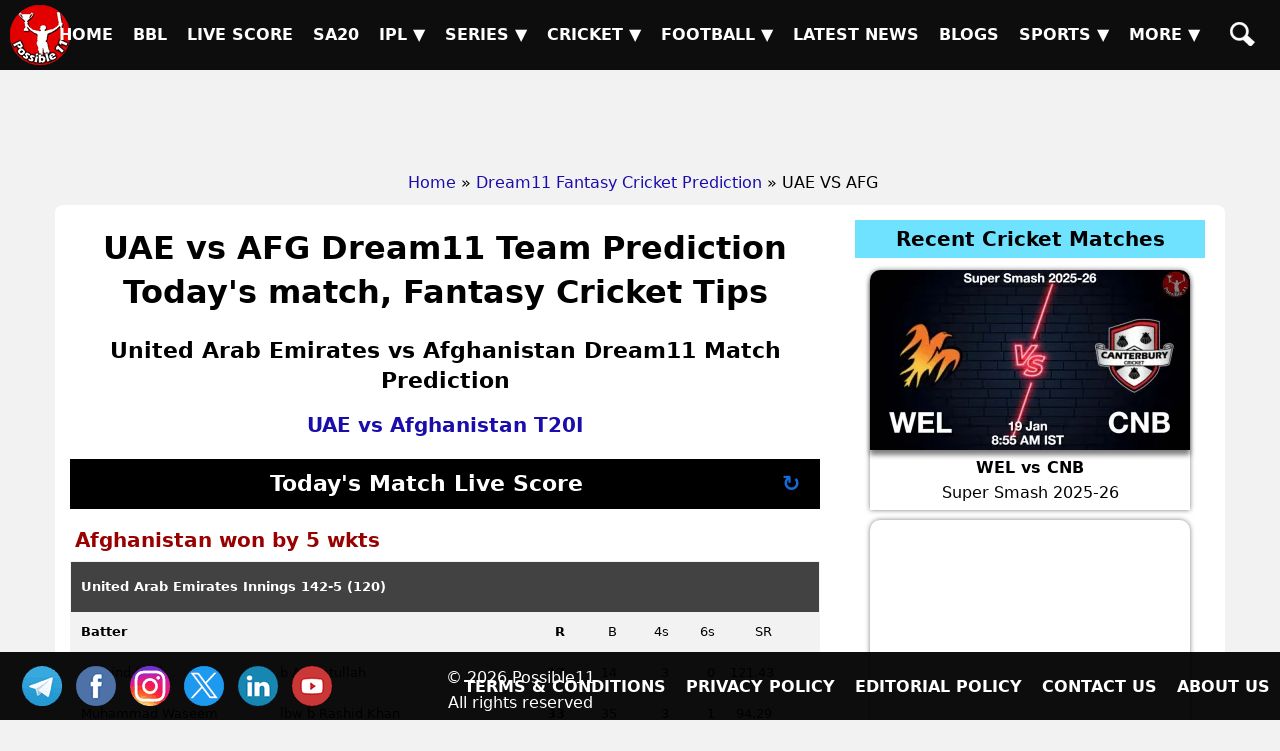

--- FILE ---
content_type: text/html; charset=UTF-8
request_url: https://possible11.com/dream11-fantasy-cricket-prediction/37135/uae-vs-afg/
body_size: 16341
content:
<!doctype html>
<html lang="en">
<head>
<meta http-equiv="Content-Type" content="text/html; charset=UTF-8">
<title>UAE vs AFG Match Preview, Team Analysis, Live - Cricket - 16-Feb-2023</title>
<meta name="description" content="UAE vs AFG Cricket Match Preview - , UAE vs Afghanistan T20I, GL, SL & H2H Winning Tips and Teams, Playing 11, Pitch & Weather Report">
<meta name="keywords" content="UAE vs AFG, United Arab Emirates vs Afghanistan, Match Preview, Match Details, UAE vs Afghanistan T20I, UAE vs AFG todays match on , Playing 11 Lineup, Weather report, Pitch Report, Live Cricket, Live Score, Team updates">
<meta property="og:locale" content="en_IN">
<meta property="og:type" content="article">
<meta property="og:title" content="UAE vs AFG Match Preview, Team Analysis, Live - Cricket - 16-Feb-2023">
<meta property="og:description" content="UAE vs AFG Cricket Match Preview - , UAE vs Afghanistan T20I, GL, SL & H2H Winning Tips and Teams, Playing 11, Pitch & Weather Report">
<meta property="og:image" content="https://d1vd9vlqo1765y.cloudfront.net/banner/m/Cricket-37135.webp">
<meta property="og:url" content="https://possible11.com/dream11-fantasy-cricket-prediction/37135/uae-vs-afg/">
<meta property="og:site_name" content="possible11">
<meta property="fb:app_id" content="267944980718870">
<meta property="article:section" content="UAE vs AFG Cricket Preview">
<meta property="article:publisher" content="https://www.facebook.com/possible11App/">
<meta property="article:author" content="https://possible11.com/author/possible11 team/">
<meta property="article:tag" content="UAE vs AFG, Expert Analysis, Match Preview">
<meta property="article:tag" content="UAE vs Afghanistan T20I">
<meta property="article:tag" content="UAE vs AFG">
<meta property="article:tag" content="AFG vs UAE">
<meta property="article:tag" content="United Arab Emirates vs Afghanistan">
<meta property="article:tag" content="UAE">
<meta property="article:tag" content="AFG">
<meta property="article:tag" content="United Arab Emirates">
<meta property="article:tag" content="Afghanistan">
<meta property="article:tag" content="Fantasy Cricket">
<meta property="article:tag" content="Fantasy Cricket News">
<meta property="article:tag" content="Fantasy Cricket Tips">
<meta property="article:published_time" content="2023-02-15T22:12:31+05:30">
<meta property="article:modified_time" content="2023-02-16T09:27:27+05:30">
<meta name="twitter:title" content="UAE vs AFG Match Preview, Team Analysis, Live - Cricket - 16-Feb-2023">
<meta name="twitter:description" content="UAE vs AFG Cricket Match Preview - , UAE vs Afghanistan T20I, GL, SL & H2H Winning Tips and Teams, Playing 11, Pitch & Weather Report">
<meta name="twitter:image" content="https://d1vd9vlqo1765y.cloudfront.net/banner/m/Cricket-37135.webp">
<meta name="twitter:url" content="https://possible11.com/dream11-fantasy-cricket-prediction/37135/uae-vs-afg/">
<meta name="twitter:card" content="summary_large_image">
<meta name="twitter:domain" content="possible11.com">
<meta name="twitter:site" content="@possible11.com">
<meta name="twitter:creator" content="@Possible11Team">
<meta name="author" content="Possible11 Team">
<meta name="robots" content="index, follow, max-image-preview:large">
<meta name="viewport" content="width=device-width, initial-scale=1">
<meta name="theme-color" content="#000000">
<meta name="google-site-verification" content="Za2Z4UPIwwqYjyuL3sBCXGtwTc8qYiH0TV8dCPR-dbs">
<link rel="canonical" href="https://possible11.com/dream11-fantasy-cricket-prediction/37135/uae-vs-afg/">
<link rel="alternate" type="application/rss+xml" href="https://possible11.com/rssfeeds.xml">
<link rel="shortcut icon" type="image/x-icon" href="https://d1vd9vlqo1765y.cloudfront.net/favicon.ico">
<link rel="apple-touch-icon" href="https://d1vd9vlqo1765y.cloudfront.net/assets/logo.png">
<link rel="preconnect" href="https://d1v0vql0f765y.cloudfront.net" crossorigin>
<link rel="preload" href="https://d1v0vql0f765y.cloudfront.net/scripts/min.css" as="style" onload="this.onload=null;this.rel='stylesheet'">
<noscript>
  <link rel="stylesheet" href="https://d1v0vql0f765y.cloudfront.net/scripts/min.css">
</noscript>
<link rel="stylesheet" type="text/css" href="https://d1vd9vlqo1765y.cloudfront.net/scripts/min.css">
<script data-ad-client="ca-pub-6644843787744460" async src="https://pagead2.googlesyndication.com/pagead/js/adsbygoogle.js"></script>
<!-- Global site tag (gtag.js) - Google Analytics -->
<script async src="https://www.googletagmanager.com/gtag/js?id=G-4Q07QS5PH7"></script>
<script>
  window.dataLayer = window.dataLayer || [];
  function gtag(){dataLayer.push(arguments);}
  gtag('js', new Date());

  gtag('set', 'linker', {
    'domains': ['possible11.com']
  });

  gtag('config', 'G-4Q07QS5PH7');
</script>
<!-- Push Notification -->
<script src="https://cdn.onesignal.com/sdks/OneSignalSDK.js" async></script>
<script>
  window.OneSignal = window.OneSignal || [];
  OneSignal.push(function() {
    OneSignal.init({
      appId: "b79cc115-96a1-496b-acca-1b942b02ae4f",
    });
  });
</script>

<script type="application/ld+json">
{
  "@context": "https://schema.org", 
  "@type": "BreadcrumbList", 
  "itemListElement": [{
    "@type": "ListItem", 
    "position": 1, 
    "name": "Home",
    "item": "https://possible11.com"  
  },{
    "@type": "ListItem", 
    "position": 2, 
    "name": "Fantasy Cricket Prediction",
    "item": "https://possible11.com/dream11-fantasy-cricket-prediction/"  
  },{
    "@type": "ListItem", 
    "position": 3, 
    "name": "UAE vs AFG Prediction and Match Previews",
    "item": "https://possible11.com/dream11-fantasy-cricket-prediction/37135/uae-vs-afg/"  
  }]
}
</script>
<script type="application/ld+json">{
    "@context": "http://schema.org",
    "@type": "Organization",
    "name": "Possible11 Sports",
    "url": "https://possible11.com/",
    "logo": "https://d1vd9vlqo1765y.cloudfront.net/assets/logo.webp",
	"email": "info@possible11.com",
	"description": "Possible11 is a leading platform for fantasy sports predictions, sports analytics, match previews, pitch reports and full stats of players.",
	"brand": "Possible11",
	"foundingDate": "2018",
	"contactPoint": {
        "@type": "ContactPoint",
        "telephone": "5672354819",
        "areaServed": "IN",
		"contactType": "Support",
        "availableLanguage": "English",
        "hoursAvailable": {
            "opens": "09:00",
            "closes": "23:00"
        }
    },
	"address": {
        "@type": "PostalAddress",
        "streetAddress": "Hospital Road Opp. Girls Degree College Kurawali Mainpuri, Uttar Pradesh 205265, IN",
        "addressLocality": "Kurawali",
        "addressRegion": "Uttar Pradesh",
		"addressCountry": "IN",
        "postalCode": "205265"
    },
    "sameAs": [
        "https://www.linkedin.com/company/possible11/",
        "https://www.facebook.com/possible11App",
        "https://www.instagram.com/possible11_sports/",
        "https://x.com/Possible11team",
        "https://telegram.me/possible11app",
        "https://in.pinterest.com/possible11official",
        "https://www.whatsapp.com/channel/0029VaCQ6BFGE56g7H71H13K",
        "https://www.youtube.com/c/Possible11Dream11TeamPredictionTipsNews"
    ],
    "owns": [
        {
            "@type": "Product",
            "name": "Possible11 App",
            "url": "https://play.google.com/store/apps/details?id=com.possible11.possible11",
			"description": "Possible11 is your ultimate fantasy sports prediction app, designed to help you win big in cricket, football, kabaddi, NBA, and more. Our app provides comprehensive match previews, live scores, probable playing 11, confirmed lineups, and expert fantasy tips. Whether you're a seasoned player or a beginner, Possible11 offers detailed pitch reports, player analysis, and the latest updates on injuries and team news.",
            "aggregateRating": {
                "ratingValue": "4.3",
                "ratingCount": "5935"
            }
        }
    ]
}
</script>
<script type="application/ld+json">{
    "@context": "https://schema.org",
    "@type": "NewsMediaOrganization",
    "name": "Possible11 Sports News",
    "url": "https://possible11.com/news/",    
    "logo": {
        "@type": "ImageObject",
        "url": "https://d1vd9vlqo1765y.cloudfront.net/assets/logo.webp",
        "width": 60,
        "height": 60
    },
    "sameAs": [
        "https://www.linkedin.com/company/possible11/",
        "https://www.facebook.com/possible11App",
        "https://www.instagram.com/possible11_sports/",
        "https://x.com/Possible11team",
        "https://telegram.me/possible11app",
        "https://in.pinterest.com/possible11official",
        "https://www.whatsapp.com/channel/0029VaCQ6BFGE56g7H71H13K",
        "https://www.youtube.com/c/Possible11Dream11TeamPredictionTipsNews"
    ],
	"publishingPrinciples": "https://possible11.com/privacy/",
	"parentOrganization": {
		"@type": "Organization",
		"name": "Possible11",
		"url": "https://possible11.com"
	  }
}
</script>
<script type="application/ld+json">
{
    "@context": "http://schema.org",
    "@graph": [
        {
            "@type": "ImageObject",
            "@id": "https://d1vd9vlqo1765y.cloudfront.net/banner/m/Cricket-37135.webp",
            "url": "https://d1vd9vlqo1765y.cloudfront.net/banner/m/Cricket-37135.webp",
            "width": 1280,
            "height": 720,
            "caption": "UAE vs AFG Team Preview - UAE vs Afghanistan T20I",
            "inLanguage": "en-Us"
        },
        {
            "@type": "NewsArticle",
            "mainEntityOfPage": {
                "@type": "WebPage",
                "@id": "https://possible11.com/dream11-fantasy-cricket-prediction/37135/uae-vs-afg/"
            },
            "headline": "UAE vs AFG Team Details - UAE vs Afghanistan T20I",
            "image": {
                "@type": "ImageObject",
                "url": "https://d1vd9vlqo1765y.cloudfront.net/banner/m/Cricket-37135.webp",
                "width": 1280,
                "height": 720
            },
            "description": "UAE vs AFG Cricket Match Preview - , UAE vs Afghanistan T20I, GL, SL & H2H Winning Tips and Teams, Playing 11, Pitch & Weather Report",
            "articleBody": "UAE vs AFG Match Preview, Team Analysis, Live - Cricket - 16-Feb-2023. UAE vs AFG Cricket Todays Match Details - UAE vs Afghanistan T20I. UAE vs AFG Cricket Match Preview - , UAE vs Afghanistan T20I, GL, SL & H2H Winning Tips and Teams, Playing 11, Pitch & Weather Report. This match will be played on  at Cricket Stadium, India.",
            "keywords": "UAE vs AFG, United Arab Emirates vs Afghanistan, Match Preview, Match Details, UAE vs Afghanistan T20I, UAE vs AFG todays match on , Playing 11 Lineup, Weather report, Pitch Report, Live Cricket, Live Score, Team updates",
            "articleSection": "Cricket Match Preview",
            "datePublished": "2023-02-15T22:12:31+05:30",
            "dateModified": "2023-02-16T09:27:27+05:30",
            "inLanguage": "en-Us",
            "author": {
                "@type": "Person",
                "name": "Possible11 Team",
                "url": "https://possible11.com/author/possible11 team/"
            },
            "publisher": {
                "@type": "Organization",
                "name": "Possible11",
                "logo": {
                    "@type": "ImageObject",
                    "url": "https://d1vd9vlqo1765y.cloudfront.net/assets/logo.png",
                    "width": 120,
                    "height": 120
                }
            }
        }
    ]
}
</script>
<script type="application/ld+json">
{
  "@context": "https://schema.org",
  "@type": "FAQPage",
  "mainEntity": [
    {
      "@type": "Question",
      "name": "UAE vs AFG Today's match highlights and winning records",
      "acceptedAnswer": {
        "@type": "Answer",
        "text": "UAE vs AFG Match hilights, United Arab Emirates is set to take on Afghanistan at 2023-02-16 19:30:00 IST"
      }
    },
    {
      "@type": "Question",
      "name": "What are UAE vs AFG Match Tips",
      "acceptedAnswer": {
        "@type": "Answer",
        "text": "Today Cricket team details for UAE vs AFG, Get expert fantasy tips, injury updates, small league safe teams, and grand league risky players from the Possible11 App."
      }
    },
    {
      "@type": "Question",
      "name": "UAE vs AFG dream11 Small League Must Picks for today Cricket match?",
      "acceptedAnswer": {
        "@type": "Answer",
        "text": "Try to pick Top performers this series"
      }
    },
    {
      "@type": "Question",
      "name": "UAE vs AFG dream11 grand League Must Picks for today Cricket match?",
      "acceptedAnswer": {
        "@type": "Answer",
        "text": "Try to pick good player who performed well in previous matches"
      }
    },
    {
      "@type": "Question",
      "name": "What are UAE vs AFG dream11 Captain and Vice-Captain Choices?",
      "acceptedAnswer": {
        "@type": "Answer",
        "text": "For best Captain and Vice Captain, Download Possible11 App to get dream11 teams with best C and VC choices."
      }
    },
    {
      "@type": "Question",
      "name": "Is there any injury in UAE vs AFG today match?",
      "acceptedAnswer": {
        "@type": "Answer",
        "text": "There are no injury updates as of now in UAE vs AFG today match."
      }
    },
    {
      "@type": "Question",
      "name": "Where can I see UAE vs AFG Live Score?",
      "acceptedAnswer": {
        "@type": "Answer",
        "text": "You can see UAE vs AFG Live Score on the Possible11.com website, and the possible11 app."
      }
    }
  ]
}
</script>

</head>

<body>
<header><a href="https://possible11.com/" aria-label="Possible11 Home Page" title="Possible11 Brand Logo">
		<i class="ico logo-60 absolute l-5 m-5"></i>
    </a><nav><a class="hamburger" href="#" aria-label="Main Menu" onclick="toggle('headerMenus'); return false;">&nbsp;</a><ul id="headerMenus" class="menu"><li><a  href="/" title="Home">Home</a></li><li><a  href="/series/big-bash-league-bbl-2025-26/" title="BBL">BBL</a></li><li><a  href="/live-score/" title="Live Score">Live Score</a></li><li><a  href="/series/sa20-2025-26/fixture/" title="SA20">SA20</a></li><li><a href="#" aria-label="Sub Menu" onclick="toggle('sm5'); return false;" title="IPL">IPL &#9660;</a><ul id="sm5" class="submenu"><li><a  href="/series/indian-premier-league-ipl-2026/" title="IPL 2026">IPL 2026</a></li><li><a  href="/series/indian-premier-league-ipl-2025/" title="IPL 2025">IPL 2025</a></li><li><a  href="/series/indian-premier-league-ipl-schedule/" title="IPL 2024">IPL 2024</a></li><li><a  href="/ipl/2023/" title="IPL 2023">IPL 2023</a></li><li><a  href="/ipl/2022/" title="IPL 2022">IPL 2022</a></li><li><a  href="/ipl/2021/" title="IPL 2021">IPL 2021</a></li><li><a  href="/ipl/2020/" title="IPL 2020">IPL 2020</a></li><li><a  href="/ipl/2019/" title="IPL 2019">IPL 2019</a></li></ul></li><li><a href="#" aria-label="Sub Menu" onclick="toggle('sm6'); return false;" title="Series">Series &#9660;</a><ul id="sm6" class="submenu"><li><a  href="/series/upcoming/" title="Cricket Upcoming Series">Cricket Upcoming Series</a></li><li><a  href="/series/ranji-trophy-plate-2025-26/" title="Ranji Trophy Plate">Ranji Trophy Plate</a></li><li><a  href="/series/bangladesh-premier-league-2025-26/fixture/" title="BPL 2025">BPL 2025</a></li><li><a  href="/series/super-smash-2025-26/" title="Super Smash 2025-26">Super Smash 2025-26</a></li><li><a  href="/series/ranji-trophy-elite-2025-26/" title="Ranji Trophy Elite">Ranji Trophy Elite</a></li><li><a  href="/series/the-ford-trophy-2025-26/" title="The Ford Trophy">The Ford Trophy</a></li><li><a  href="/series/the-ashes-2025-26/" title="The Ashes, 2025-26">The Ashes, 2025-26</a></li><li><a  href="/series/international-league-t20-2025-26/" title="ILT20 2025-26">ILT20 2025-26</a></li><li><a  href="/series/live/" title="More Series....">More Series....</a></li></ul></li><li><a href="#" aria-label="Sub Menu" onclick="toggle('sm7'); return false;" title="Cricket">Cricket &#9660;</a><ul id="sm7" class="submenu"><li><a class="menu-selected" href="/dream11-fantasy-cricket-prediction/" title="Today Matches">Today Matches</a></li><li><a  href="/cricket-schedule/" title="Fixtures">Fixtures</a></li><li><a  href="/cricket-schedule/completed/" title="Result">Result</a></li><li><a  href="/series/" title="Series">Series</a></li><li><a  href="/team/" title="Teams">Teams</a></li><li><a  href="/ground/" title="Grounds">Grounds</a></li><li><a  href="/icc-rankings/" title="ICC Rankings">ICC Rankings</a></li><li><a  href="/player/" title="Players">Players</a></li><li><a  href="/series/icc-world-test-championship-wtc-2025-2027/points-table/" title="WTC PointsTable">WTC PointsTable</a></li></ul></li><li><a href="#" aria-label="Sub Menu" onclick="toggle('sm8'); return false;" title="Football">Football &#9660;</a><ul id="sm8" class="submenu"><li><a  href="/dream11-fantasy-football-prediction/" title="Today Matches">Today Matches</a></li><li><a  href="/series/football/" title="Series">Series</a></li><li><a  href="/team/football/" title="Teams">Teams</a></li><li><a  href="/player/football/" title="Players">Players</a></li></ul></li><li><a  href="/news/" title="Latest News">Latest News</a></li><li><a  href="/blog/" title="Blogs">Blogs</a></li><li><a href="#" aria-label="Sub Menu" onclick="toggle('sm11'); return false;" title="Sports">Sports &#9660;</a><ul id="sm11" class="submenu"><li><a  href="/dream11-fantasy-kabaddi-prediction/" title="Kabaddi">Kabaddi</a></li><li><a  href="/dream11-fantasy-nba-prediction/" title="Basketball">Basketball</a></li><li><a  href="/dream11-fantasy-hockey-prediction/" title="Hockey">Hockey</a></li><li><a  href="/dream11-fantasy-baseball-prediction/" title="Baseball">Baseball</a></li><li><a  href="/dream11-fantasy-handball-prediction/" title="Handball">Handball</a></li><li><a  href="/dream11-fantasy-volleyball-prediction/" title="Volleyball">Volleyball</a></li><li><a  href="/dream11-fantasy-rugby-prediction/" title="Rugby">Rugby</a></li><li><a  href="/dream11-fantasy-esports-prediction/" title="ESports">ESports</a></li><li><a  href="/dream11-fantasy-badminton-prediction/" title="Badminton">Badminton</a></li><li><a  href="/dream11-fantasy-tennis-prediction/" title="Tennis">Tennis</a></li></ul></li><li><a href="#" aria-label="Sub Menu" onclick="toggle('sm12'); return false;" title="More">More &#9660;</a><ul id="sm12" class="submenu"><li><a  href="/article/" title="Article">Article</a></li><li><a  href="/top-stories/" title="Top Stories">Top Stories</a></li><li><a  href="/fantasy-apps/" title="Fantasy Apps">Fantasy Apps</a></li><li><a  href="/betting-apps/" title="Betting Apps">Betting Apps</a></li><li><a  href="/videos/" title="Videos">Videos</a></li><li><a  href="/videos/shorts/" title="Shorts">Shorts</a></li><li><a  href="/olympics/" title="Olympics">Olympics</a></li><li><a  href="/games/" title="Games">Games</a></li><li><a  href="/resources/" title="Resources">Resources</a></li></ul></li><li><a  href="/search/" title="Possible11 Search"><span class="mob">Search</span><i class="ico sh"></i></a></li></ul></nav></header><div id="headerAd"><ins class="adsbygoogle" data-ad-client="ca-pub-6644843787744460" data-ad-slot="6969409985"></ins><script>(adsbygoogle = window.adsbygoogle || []).push({});</script></div><ul id="breadcrumblist"><li><a href="https://possible11.com">Home</a></li><li>&raquo;<a href="https://possible11.com/dream11-fantasy-cricket-prediction/">Dream11 Fantasy Cricket Prediction</a></li><li>&raquo; UAE VS AFG</li></ul><div class="container preview-page">
  <div class="row">
  <div class="col-md-8">
  <h1 class="center">UAE vs AFG Dream11 Team Prediction Today's match, Fantasy Cricket Tips</h1>
  <h2 class="center">United Arab Emirates vs Afghanistan Dream11 Match Prediction</h2>
  <h3 class="center"><a target="_blank" rel="noopener" href="https://possible11.com/dream11-fantasy-cricket-prediction/?tid=3107">UAE vs Afghanistan T20I</a></h3>
  <div class="latest-update"></div>
  <div><div id='scorecard' class='score-container'><h2>Today's Match Live Score <a class='reload-btn' onClick='javascript: window.location.reload();' href='#'>&#x21bb;</a></h2>

<div class='cb-col cb-scrcrd-status cb-col-100 cb-text-complete'>Afghanistan won by 5 wkts</div> <div id='innings_1'> <div class='cb-col cb-col-100 cb-ltst-wgt-hdr'> <div class='cb-col cb-col-100 cb-scrd-hdr-rw'> <span>United Arab Emirates Innings</span> <span class='pull-right'>142-5 (120)</span> </div> <div class='cb-col cb-col-100 cb-scrd-sub-hdr cb-bg-gray'> <div class='cb-col cb-col-27 text-bold'>Batter</div> <div class='cb-col cb-col-33'></div> <div class='cb-col cb-col-8 text-right text-bold'>R</div> <div class='cb-col cb-col-8 text-right'>B</div> <div class='cb-col cb-col-8 text-right'>4s</div> <div class='cb-col cb-col-8 text-right' style='padding-right:10px;'>6s</div> <div class='cb-col cb-col-8 text-right'>SR</div> </div> <div class='cb-col cb-col-100 cb-scrd-itms'> <div class='cb-col cb-col-27 '>  Aravind (wk)  </div> <div class='cb-col cb-col-33'> <span class='text-gray'>b Azmatullah</span>    </div> <div class='cb-col cb-col-8 text-right text-bold'>17</div> <div class='cb-col cb-col-8 text-right'>14</div> <div class='cb-col cb-col-8 text-right'>3</div> <div class='cb-col cb-col-8	text-right' style='padding-right:10px;'>0</div> <div class='cb-col cb-col-8 text-right'>121.43</div> </div> <div class='cb-col cb-col-100 cb-scrd-itms'> <div class='cb-col cb-col-27 '>  Muhammad Waseem  </div> <div class='cb-col cb-col-33'> <span class='text-gray'>lbw b Rashid Khan</span>    </div> <div class='cb-col cb-col-8 text-right text-bold'>33</div> <div class='cb-col cb-col-8 text-right'>35</div> <div class='cb-col cb-col-8 text-right'>3</div> <div class='cb-col cb-col-8	text-right' style='padding-right:10px;'>1</div> <div class='cb-col cb-col-8 text-right'>94.29</div> </div> <div class='cb-col cb-col-100 cb-scrd-itms'> <div class='cb-col cb-col-27 '>  Chundangapoyil Rizwan (c)  </div> <div class='cb-col cb-col-33'> <span class='text-gray'>run out (Karim Janat/Zazai)</span>    </div> <div class='cb-col cb-col-8 text-right text-bold'>48</div> <div class='cb-col cb-col-8 text-right'>41</div> <div class='cb-col cb-col-8 text-right'>2</div> <div class='cb-col cb-col-8	text-right' style='padding-right:10px;'>2</div> <div class='cb-col cb-col-8 text-right'>117.07</div> </div> <div class='cb-col cb-col-100 cb-scrd-itms'> <div class='cb-col cb-col-27 '>  Basil Hameed  </div> <div class='cb-col cb-col-33'> <span class='text-gray'>lbw b Rashid Khan</span>    </div> <div class='cb-col cb-col-8 text-right text-bold'>0</div> <div class='cb-col cb-col-8 text-right'>1</div> <div class='cb-col cb-col-8 text-right'>0</div> <div class='cb-col cb-col-8	text-right' style='padding-right:10px;'>0</div> <div class='cb-col cb-col-8 text-right'>0.00</div> </div> <div class='cb-col cb-col-100 cb-scrd-itms'> <div class='cb-col cb-col-27 '>  Mustafa  </div> <div class='cb-col cb-col-33'> <span class='text-gray'>not out</span>    </div> <div class='cb-col cb-col-8 text-right text-bold'>22</div> <div class='cb-col cb-col-8 text-right'>15</div> <div class='cb-col cb-col-8 text-right'>2</div> <div class='cb-col cb-col-8	text-right' style='padding-right:10px;'>0</div> <div class='cb-col cb-col-8 text-right'>146.67</div> </div> <div class='cb-col cb-col-100 cb-scrd-itms'> <div class='cb-col cb-col-27 '>  Afzal Khan  </div> <div class='cb-col cb-col-33'> <span class='text-gray'>run out (Fazalhaq Farooqi)</span>    </div> <div class='cb-col cb-col-8 text-right text-bold'>18</div> <div class='cb-col cb-col-8 text-right'>13</div> <div class='cb-col cb-col-8 text-right'>3</div> <div class='cb-col cb-col-8	text-right' style='padding-right:10px;'>0</div> <div class='cb-col cb-col-8 text-right'>138.46</div> </div> <div class='cb-col cb-col-100 cb-scrd-itms'> <div class='cb-col cb-col-27 '>  Zawar Farid  </div> <div class='cb-col cb-col-33'> <span class='text-gray'>not out</span>    </div> <div class='cb-col cb-col-8 text-right text-bold'>0</div> <div class='cb-col cb-col-8 text-right'>1</div> <div class='cb-col cb-col-8 text-right'>0</div> <div class='cb-col cb-col-8	text-right' style='padding-right:10px;'>0</div> <div class='cb-col cb-col-8 text-right'>0.00</div> </div> <div class='cb-col cb-col-100 cb-scrd-itms'> <div class='cb-col cb-col-60'>Extras</div> <div class='cb-col cb-col-8 text-bold cb-text-black text-right'> 4 </div> <div class='cb-col-32 cb-col'>&nbsp;(b 1, lb 1, w 2, nb 0, p 0)</div> </div> <div class='cb-col cb-col-100 cb-scrd-itms'> <div class='cb-col cb-col-60'>Total</div> <div class='cb-col cb-col-8 text-bold text-black text-right'> 142 </div> <div class='cb-col-32 cb-col'> &nbsp;(5 wkts, 120 bls) </div> </div> <div class='cb-col cb-col-100 cb-scrd-itms'> <div class='cb-col cb-col-27'> Did not Bat </div> <div class='cb-col-73 cb-col'> Sanchit Sharma , Junaid Siddique , Zahoor Khan , Jawadullah  </div> </div> </div> <div class='cb-col cb-col-100 cb-scrd-sub-hdr cb-bg-gray text-bold'>Fall of Wickets</div><div class='cb-col cb-col-100 cb-col-rt cb-font-13'><span>23-1 (Aravind, 31), </span><span>98-2 (Muhammad Waseem, 144), </span><span>98-3 (Basil Hameed, 145), </span><span>103-4 (Chundangapoyil Rizwan, 153), </span><span>133-5 (Afzal Khan, 191)</span></div> <div class='cb-col cb-col-100 cb-ltst-wgt-hdr'> <div class='cb-col cb-col-100 cb-scrd-sub-hdr cb-bg-gray'> <div class='cb-col cb-col-40 text-bold'>Bowler</div> <div class='cb-col cb-col-8 text-right'>B</div> <div class='cb-col cb-col-8 text-right'>D</div> <div class='cb-col cb-col-10 text-right'>R</div> <div class='cb-col cb-col-8 text-bold text-right'>W</div> <div class='cb-col cb-col-8 text-right'>NB</div> <div class='cb-col cb-col-8 text-right'>WD</div> <div class='cb-col cb-col-10 text-right'>RPB</div> </div> <div class='cb-col cb-col-100 cb-scrd-itms '> <div class='cb-col cb-col-40'>  Fazalhaq Farooqi  </div> <div class='cb-col cb-col-8 text-right'>40</div> <div class='cb-col cb-col-8 text-right'>0</div> <div class='cb-col cb-col-10 text-right'>32</div> <div class='cb-col cb-col-8 text-right text-bold'>0</div> <div class='cb-col cb-col-8 text-right'>0</div> <div class='cb-col cb-col-8 text-right'>1</div> <div class='cb-col cb-col-10 text-right'>0.80</div> </div> <div class='cb-col cb-col-100 cb-scrd-itms '> <div class='cb-col cb-col-40'>  Azmatullah  </div> <div class='cb-col cb-col-8 text-right'>30</div> <div class='cb-col cb-col-8 text-right'>0</div> <div class='cb-col cb-col-10 text-right'>16</div> <div class='cb-col cb-col-8 text-right text-bold'>1</div> <div class='cb-col cb-col-8 text-right'>0</div> <div class='cb-col cb-col-8 text-right'>0</div> <div class='cb-col cb-col-10 text-right'>0.53</div> </div> <div class='cb-col cb-col-100 cb-scrd-itms '> <div class='cb-col cb-col-40'>  Mujeeb  </div> <div class='cb-col cb-col-8 text-right'>30</div> <div class='cb-col cb-col-8 text-right'>0</div> <div class='cb-col cb-col-10 text-right'>19</div> <div class='cb-col cb-col-8 text-right text-bold'>0</div> <div class='cb-col cb-col-8 text-right'>0</div> <div class='cb-col cb-col-8 text-right'>1</div> <div class='cb-col cb-col-10 text-right'>0.63</div> </div> <div class='cb-col cb-col-100 cb-scrd-itms '> <div class='cb-col cb-col-40'>  Naveen-ul-Haq  </div> <div class='cb-col cb-col-8 text-right'>40</div> <div class='cb-col cb-col-8 text-right'>0</div> <div class='cb-col cb-col-10 text-right'>27</div> <div class='cb-col cb-col-8 text-right text-bold'>0</div> <div class='cb-col cb-col-8 text-right'>0</div> <div class='cb-col cb-col-8 text-right'>0</div> <div class='cb-col cb-col-10 text-right'>0.68</div> </div> <div class='cb-col cb-col-100 cb-scrd-itms '> <div class='cb-col cb-col-40'>  Rashid Khan (c)  </div> <div class='cb-col cb-col-8 text-right'>40</div> <div class='cb-col cb-col-8 text-right'>0</div> <div class='cb-col cb-col-10 text-right'>34</div> <div class='cb-col cb-col-8 text-right text-bold'>2</div> <div class='cb-col cb-col-8 text-right'>0</div> <div class='cb-col cb-col-8 text-right'>0</div> <div class='cb-col cb-col-10 text-right'>0.85</div> </div> <div class='cb-col cb-col-100 cb-scrd-itms '> <div class='cb-col cb-col-40'>  Karim Janat  </div> <div class='cb-col cb-col-8 text-right'>20</div> <div class='cb-col cb-col-8 text-right'>0</div> <div class='cb-col cb-col-10 text-right'>12</div> <div class='cb-col cb-col-8 text-right text-bold'>0</div> <div class='cb-col cb-col-8 text-right'>0</div> <div class='cb-col cb-col-8 text-right'>0</div> <div class='cb-col cb-col-10 text-right'>0.60</div> </div> </div> </div> <div id='innings_2'> <div class='cb-col cb-col-100 cb-ltst-wgt-hdr'> <div class='cb-col cb-col-100 cb-scrd-hdr-rw'> <span>Afghanistan Innings</span> <span class='pull-right'>146-5 (115)</span> </div> <div class='cb-col cb-col-100 cb-scrd-sub-hdr cb-bg-gray'> <div class='cb-col cb-col-27 text-bold'>Batter</div> <div class='cb-col cb-col-33'></div> <div class='cb-col cb-col-8 text-right text-bold'>R</div> <div class='cb-col cb-col-8 text-right'>B</div> <div class='cb-col cb-col-8 text-right'>4s</div> <div class='cb-col cb-col-8 text-right' style='padding-right:10px;'>6s</div> <div class='cb-col cb-col-8 text-right'>SR</div> </div> <div class='cb-col cb-col-100 cb-scrd-itms'> <div class='cb-col cb-col-27 '>  Hazratullah Zazai  </div> <div class='cb-col cb-col-33'> <span class='text-gray'>c Muhammad Waseem b Junaid Siddique</span>    </div> <div class='cb-col cb-col-8 text-right text-bold'>1</div> <div class='cb-col cb-col-8 text-right'>4</div> <div class='cb-col cb-col-8 text-right'>0</div> <div class='cb-col cb-col-8	text-right' style='padding-right:10px;'>0</div> <div class='cb-col cb-col-8 text-right'>25.00</div> </div> <div class='cb-col cb-col-100 cb-scrd-itms'> <div class='cb-col cb-col-27 '>  Rahmanullah Gurbaz  </div> <div class='cb-col cb-col-33'> <span class='text-gray'>c Basil Hameed b Junaid Siddique</span>    </div> <div class='cb-col cb-col-8 text-right text-bold'>10</div> <div class='cb-col cb-col-8 text-right'>8</div> <div class='cb-col cb-col-8 text-right'>0</div> <div class='cb-col cb-col-8	text-right' style='padding-right:10px;'>1</div> <div class='cb-col cb-col-8 text-right'>125.00</div> </div> <div class='cb-col cb-col-100 cb-scrd-itms'> <div class='cb-col cb-col-27 '>  Ibrahim Zadran  </div> <div class='cb-col cb-col-33'> <span class='text-gray'>c Aravind b Zahoor Khan</span>    </div> <div class='cb-col cb-col-8 text-right text-bold'>8</div> <div class='cb-col cb-col-8 text-right'>10</div> <div class='cb-col cb-col-8 text-right'>1</div> <div class='cb-col cb-col-8	text-right' style='padding-right:10px;'>0</div> <div class='cb-col cb-col-8 text-right'>80.00</div> </div> <div class='cb-col cb-col-100 cb-scrd-itms'> <div class='cb-col cb-col-27 '>  Afsar Zazai (wk)  </div> <div class='cb-col cb-col-33'> <span class='text-gray'>c Chundangapoyil Rizwan b Jawadullah</span>    </div> <div class='cb-col cb-col-8 text-right text-bold'>48</div> <div class='cb-col cb-col-8 text-right'>40</div> <div class='cb-col cb-col-8 text-right'>4</div> <div class='cb-col cb-col-8	text-right' style='padding-right:10px;'>2</div> <div class='cb-col cb-col-8 text-right'>120.00</div> </div> <div class='cb-col cb-col-100 cb-scrd-itms'> <div class='cb-col cb-col-27 '>  Karim Janat  </div> <div class='cb-col cb-col-33'> <span class='text-gray'>c Mustafa b Zawar Farid</span>    </div> <div class='cb-col cb-col-8 text-right text-bold'>53</div> <div class='cb-col cb-col-8 text-right'>38</div> <div class='cb-col cb-col-8 text-right'>2</div> <div class='cb-col cb-col-8	text-right' style='padding-right:10px;'>3</div> <div class='cb-col cb-col-8 text-right'>139.47</div> </div> <div class='cb-col cb-col-100 cb-scrd-itms'> <div class='cb-col cb-col-27 '>  Najibullah Zadran  </div> <div class='cb-col cb-col-33'> <span class='text-gray'>not out</span>    </div> <div class='cb-col cb-col-8 text-right text-bold'>16</div> <div class='cb-col cb-col-8 text-right'>12</div> <div class='cb-col cb-col-8 text-right'>1</div> <div class='cb-col cb-col-8	text-right' style='padding-right:10px;'>1</div> <div class='cb-col cb-col-8 text-right'>133.33</div> </div> <div class='cb-col cb-col-100 cb-scrd-itms'> <div class='cb-col cb-col-27 '>  Rashid Khan (c)  </div> <div class='cb-col cb-col-33'> <span class='text-gray'>not out</span>    </div> <div class='cb-col cb-col-8 text-right text-bold'>3</div> <div class='cb-col cb-col-8 text-right'>3</div> <div class='cb-col cb-col-8 text-right'>0</div> <div class='cb-col cb-col-8	text-right' style='padding-right:10px;'>0</div> <div class='cb-col cb-col-8 text-right'>100.00</div> </div> <div class='cb-col cb-col-100 cb-scrd-itms'> <div class='cb-col cb-col-60'>Extras</div> <div class='cb-col cb-col-8 text-bold cb-text-black text-right'> 7 </div> <div class='cb-col-32 cb-col'>&nbsp;(b 0, lb 1, w 6, nb 0, p 0)</div> </div> <div class='cb-col cb-col-100 cb-scrd-itms'> <div class='cb-col cb-col-60'>Total</div> <div class='cb-col cb-col-8 text-bold text-black text-right'> 146 </div> <div class='cb-col-32 cb-col'> &nbsp;(5 wkts, 115 bls) </div> </div> <div class='cb-col cb-col-100 cb-scrd-itms'> <div class='cb-col cb-col-27'> Did not Bat </div> <div class='cb-col-73 cb-col'> Azmatullah Omarzai , Naveen-ul-Haq , Fazalhaq Farooqi , Mujeeb Ur Rahman  </div> </div> </div> <div class='cb-col cb-col-100 cb-scrd-sub-hdr cb-bg-gray text-bold'>Fall of Wickets</div><div class='cb-col cb-col-100 cb-col-rt cb-font-13'><span>7-1 (Hazratullah Zazai, 6), </span><span>22-2 (Rahmanullah Gurbaz, 25), </span><span>48-3 (Ibrahim Zadran, 62), </span><span>115-4 (Afsar Zazai, 146), </span><span>138-5 (Karim Janat, 182)</span></div> <div class='cb-col cb-col-100 cb-ltst-wgt-hdr'> <div class='cb-col cb-col-100 cb-scrd-sub-hdr cb-bg-gray'> <div class='cb-col cb-col-40 text-bold'>Bowler</div> <div class='cb-col cb-col-8 text-right'>B</div> <div class='cb-col cb-col-8 text-right'>D</div> <div class='cb-col cb-col-10 text-right'>R</div> <div class='cb-col cb-col-8 text-bold text-right'>W</div> <div class='cb-col cb-col-8 text-right'>NB</div> <div class='cb-col cb-col-8 text-right'>WD</div> <div class='cb-col cb-col-10 text-right'>RPB</div> </div> <div class='cb-col cb-col-100 cb-scrd-itms '> <div class='cb-col cb-col-40'>  Junaid Siddique  </div> <div class='cb-col cb-col-8 text-right'>40</div> <div class='cb-col cb-col-8 text-right'>0</div> <div class='cb-col cb-col-10 text-right'>30</div> <div class='cb-col cb-col-8 text-right text-bold'>2</div> <div class='cb-col cb-col-8 text-right'>0</div> <div class='cb-col cb-col-8 text-right'>5</div> <div class='cb-col cb-col-10 text-right'>0.75</div> </div> <div class='cb-col cb-col-100 cb-scrd-itms '> <div class='cb-col cb-col-40'>  Sanchit Sharma  </div> <div class='cb-col cb-col-8 text-right'>20</div> <div class='cb-col cb-col-8 text-right'>0</div> <div class='cb-col cb-col-10 text-right'>14</div> <div class='cb-col cb-col-8 text-right text-bold'>0</div> <div class='cb-col cb-col-8 text-right'>0</div> <div class='cb-col cb-col-8 text-right'>1</div> <div class='cb-col cb-col-10 text-right'>0.70</div> </div> <div class='cb-col cb-col-100 cb-scrd-itms '> <div class='cb-col cb-col-40'>  Zahoor Khan  </div> <div class='cb-col cb-col-8 text-right'>40</div> <div class='cb-col cb-col-8 text-right'>0</div> <div class='cb-col cb-col-10 text-right'>29</div> <div class='cb-col cb-col-8 text-right text-bold'>1</div> <div class='cb-col cb-col-8 text-right'>0</div> <div class='cb-col cb-col-8 text-right'>0</div> <div class='cb-col cb-col-10 text-right'>0.73</div> </div> <div class='cb-col cb-col-100 cb-scrd-itms '> <div class='cb-col cb-col-40'>  Muhammad Jawadullah  </div> <div class='cb-col cb-col-8 text-right'>40</div> <div class='cb-col cb-col-8 text-right'>0</div> <div class='cb-col cb-col-10 text-right'>34</div> <div class='cb-col cb-col-8 text-right text-bold'>1</div> <div class='cb-col cb-col-8 text-right'>0</div> <div class='cb-col cb-col-8 text-right'>0</div> <div class='cb-col cb-col-10 text-right'>0.85</div> </div> <div class='cb-col cb-col-100 cb-scrd-itms '> <div class='cb-col cb-col-40'>  Aayan Afzal Khan  </div> <div class='cb-col cb-col-8 text-right'>30</div> <div class='cb-col cb-col-8 text-right'>0</div> <div class='cb-col cb-col-10 text-right'>16</div> <div class='cb-col cb-col-8 text-right text-bold'>0</div> <div class='cb-col cb-col-8 text-right'>0</div> <div class='cb-col cb-col-8 text-right'>0</div> <div class='cb-col cb-col-10 text-right'>0.53</div> </div> <div class='cb-col cb-col-100 cb-scrd-itms '> <div class='cb-col cb-col-40'>  Rohan Mustafa  </div> <div class='cb-col cb-col-8 text-right'>10</div> <div class='cb-col cb-col-8 text-right'>0</div> <div class='cb-col cb-col-10 text-right'>14</div> <div class='cb-col cb-col-8 text-right text-bold'>0</div> <div class='cb-col cb-col-8 text-right'>0</div> <div class='cb-col cb-col-8 text-right'>0</div> <div class='cb-col cb-col-10 text-right'>1.40</div> </div> <div class='cb-col cb-col-100 cb-scrd-itms '> <div class='cb-col cb-col-40'>  Zawar Farid  </div> <div class='cb-col cb-col-8 text-right'>10</div> <div class='cb-col cb-col-8 text-right'>0</div> <div class='cb-col cb-col-10 text-right'>4</div> <div class='cb-col cb-col-8 text-right text-bold'>1</div> <div class='cb-col cb-col-8 text-right'>0</div> <div class='cb-col cb-col-8 text-right'>0</div> <div class='cb-col cb-col-10 text-right'>0.40</div> </div> <div class='cb-col cb-col-100 cb-scrd-itms '> <div class='cb-col cb-col-40'>  Basil Hameed  </div> <div class='cb-col cb-col-8 text-right'>1</div> <div class='cb-col cb-col-8 text-right'>0</div> <div class='cb-col cb-col-10 text-right'>4</div> <div class='cb-col cb-col-8 text-right text-bold'>0</div> <div class='cb-col cb-col-8 text-right'>0</div> <div class='cb-col cb-col-8 text-right'>0</div> <div class='cb-col cb-col-10 text-right'>4.00</div> </div> </div> </div> <div class='cb-col cb-col-100'> <div class='cb-col cb-col-100 cb-scrd-hdr-rw'>Match Info</div> <div class='cb-col cb-col-100 cb-font-13'> <div class='cb-col cb-col-100 cb-mtch-info-itm'> <div class='cb-col cb-col-27'>Match</div> <div class='cb-col cb-col-73'> UAE vs AFG, 1st T20I, Afghanistan tour of United Arab Emirates, 2023 </div> </div> <div class='cb-col cb-col-100 cb-mtch-info-itm'> <div class='cb-col cb-col-27'>Date</div> <div class='cb-col cb-col-73'> <span class='schedule-date' timestamp='1676556000000' venue='+04:00' format='EEEE, MMMM dd, yyyy'></span> </div> </div> <div class='cb-col cb-col-100 cb-mtch-info-itm'> <div class='cb-col cb-col-27'>Toss</div> <div class='cb-col cb-col-73'>	Afghanistan won the toss and opt to bowl </div> </div> <div class='cb-col cb-col-100 cb-mtch-info-itm'> <div class='cb-col cb-col-27'>Time</div> <div class='cb-col cb-col-73'> <span class='schedule-date' timestamp='1676556000000' venue='+04:00' format='h:mm a'></span> </div> </div> <div class='cb-col cb-col-100 cb-mtch-info-itm'> <div class='cb-col cb-col-27'>Venue</div> <div class='cb-col cb-col-73'> Sheikh Zayed Stadium, Abu Dhabi </div> </div> <div class='cb-col cb-col-100 cb-mtch-info-itm'> <div class='cb-col cb-col-27'>Umpires</div> <div class='cb-col cb-col-73'> Akbar Ali, Asif Iqbal </div> </div> <div class='cb-col cb-col-100 cb-mtch-info-itm'> <div class='cb-col cb-col-27'>Third Umpire</div> <div class='cb-col cb-col-73'> Shiju Sam </div> </div> <div class='cb-col cb-col-100 cb-mtch-info-itm'> <div class='cb-col cb-col-27'>Match Referee</div> <div class='cb-col cb-col-73'> Graeme Labrooy </div> </div> <div class='cb-col cb-col-100 cb-minfo-tm-nm'>United Arab Emirates&nbsp;Squad</div> <div class='cb-col cb-col-100 cb-minfo-tm-nm'> <div class='cb-col cb-col-27 ' >Playing</div> <div class='cb-col cb-col-73 '> Muhammad Waseem, Vriitya Aravind (wk), Chundangapoyil Rizwan (c), Rohan Mustafa, Basil Hameed, Aayan Afzal Khan, Zawar Farid, Sanchit Sharma, Junaid Siddique, Zahoor Khan, Muhammad Jawadullah </div> </div> <div class='cb-col cb-col-100 cb-minfo-tm-nm'> <div class='cb-col cb-col-27 '>Bench</div> <div class='cb-col cb-col-73 '> Ansh Tandon, Alishan Sharafu, Fahad Nawaz, Karthik Meiyappan, Akif Raja </div> </div> <div class='cb-col cb-col-100 cb-minfo-tm-nm cb-minfo-tm2-nm'>Afghanistan&nbsp;Squad</div> <div class='cb-col cb-col-100 cb-minfo-tm-nm'> <div class='cb-col cb-col-27 ' >Playing</div> <div class='cb-col cb-col-73 '> Rahmanullah Gurbaz, Hazratullah Zazai, Ibrahim Zadran, Najibullah Zadran, Afsar Zazai (wk), Karim Janat, Azmatullah Omarzai, Rashid Khan (c), Naveen-ul-Haq, Fazalhaq Farooqi, Mujeeb Ur Rahman </div> </div> <div class='cb-col cb-col-100 cb-minfo-tm-nm'> <div class='cb-col cb-col-27 '>Bench</div> <div class='cb-col cb-col-73 '> Rahmat Shah, Gulbadin Naib, Fareed Ahmad Malik, Noor Ahmad, Nijat Masood, Zahir Khan, Sharafuddin Ashraf </div> </div> </div></div><div><h3 class='tele'>Join Telegram for more updates</h3></div></div><!-- End of Scorecard --></div><p>UAE vs AFG Dream11 Prediction, UAE vs Afghanistan T20I, United Arab Emirates vs Afghanistan Match Preview, Fantasy Team, Probable Playing 11, Dream11 winning Tips, Live Match Score, Pitch Report, Injury & Updates.</p><div id='toc' class='toc hide-toc'><h3 class='toc-title'>Table of Contents</h3><span class='toc-toggle' onclick='toggleTOC()'><i></i><i></i><i></i><i></i></span><li><a href='#venue'>UAE vs AFG Match time and Venue</a></li>
<li><a href='#venue'>UAE vs AFG Pitch Report</a></li>
<li><a href='#venue'>UAE vs AFG Weather Report</a></li>
<li><a href='#probable'>UAE vs AFG Possible Playing11</a></li>
<li><a href='#preview'>UAE vs AFG Match Previews</a></li>
<li><a href='#t1update'>United Arab Emirates (UAE) Team Updates</a></li>
<li><a href='#t2update'>Afghanistan (AFG) Team Updates</a></li>
<li><a href='#head2head'>UAE vs AFG Head to Head</a></li>
<li><a href='#head2head'>UAE vs AFG Recent Forms</a></li>
<li><a href='#broadcast'>UAE vs AFG Live Telecast</a></li>
<li><a href='#fantasy'>UAE vs AFG Fantasy Tips</a></li>
<li><a href='#fantasy'>UAE vs AFG Dream11 Winning Predictions</a></li>
<li><a href='#keyplayer'>UAE Key Players</a></li>
<li><a href='#keyplayer'>AFG Key Players</a></li>
<li><a href='#capchoice'>UAE vs AFG Captain and Vice-Captain Choices </a></li>
<li><a href='#scorecard'>UAE vs AFG Live Score</a></li>
<li><a href='#recent'>UAE vs Afghanistan T20I Points Table</a></li>
<li><a href='#injury'>UAE vs AFG Injury updates unavailability</a></li>
<li><a href='#'>UAE vs AFG Dream11 Prediction Video in Hindi</a></li>
<li><a href='#scorecard'>Where can I see UAE vs AFG Live Score</a></li>
<li><a href='#highlights'>UAE vs AFG Highlights</a></li>
<li><a href='#squads'>UAE vs AFG Squads</a></li>
<li><a href='#squads'>Dream11 SL & GT Teams for UAE vs AFG Match</a></li>
</div><br>
  <div class="center">
  	<img src="https://d1vd9vlqo1765y.cloudfront.net/banner/m/Cricket-37135.jpg" alt="UAE vs AFG Cricket Match Preview" title="UAE vs AFG Dream11 Fantasy Prediction" width="600" height="360" loading="lazy" onerror="this.onerror=null;$(this).hide()">
  </div>
  <div class="auther-row">
  	<p class="auther">Last Updated on Feb 16, 2023 09:27 AM by Mehul</p>
	<div class="google-news inline-block">
	  <a href="https://news.google.com/publications/CAAqBwgKMLLAsAswv9vHAw/sections/CAQqEAgAKgcICjCywLALML_bxwMw1NTGBw" target="_blank" rel="noopener" class="inline-block">
		<img alt="Google Cricket News" src="https://d1vd9vlqo1765y.cloudfront.net/social/google-news-short.png">
	  </a>
	  <a href="https://telegram.me/possible11app" target="_blank" rel="noopener" class="inline-block">
		<img alt="Cricket Telegram" src="https://d1vd9vlqo1765y.cloudfront.net/social/join-us-telegram.png">
	  </a>
	</div>
  </div>
  <h2>UAE vs AFG (United Arab Emirates vs Afghanistan) Match Details</h2>
  <table id="venue" class="table table-bordered inline-table">
  	<tr><td><span class="bold">Match</span></td><td>United Arab Emirates vs Afghanistan (UAE vs AFG) </td></tr>
	<tr><td><span class="bold">League</span></td><td>UAE vs Afghanistan T20I</td></tr>
	<tr><td><span class="bold">Date</span></td><td>Thursday, 16th February 2023 </td></tr>
	<tr><td><span class="bold">Time</span></td><td>07:30 PM (IST) - 02:00 PM (GMT)</td></tr></table>
  <div class="pitch-report"><p><strong>UAE vs AFG Match Venue</strong>: Sheikh Zayed Stadium, Abu Dhabi, UAE</p><p><strong>UAE vs AFG Pitch Report</strong>: The brownish tinge pitch with some pockets of grass cover is ideal for batsmen and spin bowlers. Moreover, the wicket is flat and on the slow side, thus constituting a batting paradise. The task in hand for swing bowlers is pretty hard. It is tough to get the bounce due to the absence of grass. With patience and performance, spin bowlers can be a great asset to the team in Test matches. </p><p><strong>UAE vs AFG Weather Report</strong>: The weather forecast for the first game indicates a partially cloudy day with no chances of rain. The temperature is expected to rise to 30 C mark and the humidity rate is expected to hover around 49%. </p><h3>Sheikh Zayed Stadium Score Records:</h3><table border=0 cellspacing=0 cellpadding=8 class=venue>  <tr><td>Total matches:		</td><td>72</td></tr>  <tr><td>Batting first won:	</td><td>34 (47%)</td></tr>  <tr><td>Bowling first won:	</td><td>38 (52%)</td></tr>  <tr><td>1st inn avg score:	</td><td>137</td></tr>  <tr><td>2nd inn avg score:	</td><td>125</td></tr>  <tr><td>Highest Total:		</td><td>225/7</td></tr>  <tr><td>Lowest Total: 		</td><td>77/10</td></tr>  <tr><td>Highest Chased:	</td><td>167/5</td></tr>  <tr><td>Lowest Defended: 	</td><td>93/8</td></tr></table></div>
  <h3 id='probable' class='center'>UAE vs AFG (United Arab Emirates vs Afghanistan) Playing 11</h3><div class='playing-11'>
		<h4>United Arab Emirates (UAE) Possible Playing 11</h4>
		<p>1.Waseem Muhammad, 2. Fahad Nawaz, 3. CP Rizwan(C), 4. Rohan Mustafa, 5. Basil Hameed, 6. Vritiya Aravind(WK), 7. Aayan Khan, 8. Alishan Sharafu, 9. Zahoor Khan, 10. Karthik Meiyappan, 11. Junaid Siddique</p>
  </div>
  <div class='playing-11'>
		<h4>Afghanistan (AFG) Possible Playing 11</h4>
		<p>1.Rahmanullah Gurbaz(WK), 2. Ibrahim Zadran, 3. Rahmat Shah, 4. Sediqullah Atal, 5. Najibullah-Zadran, 6. Karim Janat, 7. Gulbadin Naib, 8. Rashid-Khan(C), 9. Mujeeb-ur-Rahman, 10. Naveen-ul-Haq, 11. Zahir Khan/Fazal Haq</p>
  </div>
  
  <div class="match-details">
  	<img src="https://d1vd9vlqo1765y.cloudfront.net/giveaway/g-5000.jpg" loading="lazy" alt="UAE vs AFG  Free Giveaway" width="405" height="400"><p class="source">1 Coin Joining Fee</p>
  	<h3 id=preview>United Arab Emirates vs Afghanistan (UAE vs AFG) Match Previews</h3><p><strong>UAE vs AFG Match Preview</strong>: United Arab Emirates is set to take on Afghanistan in UAE vs Afghanistan T20I on Thursday, 16 February 2023 at 07:30 PM IST.</p><img src="https://d1vd9vlqo1765y.cloudfront.net/banner/2233.jpg" alt="Rashid Khan" width="750" loading="lazy"/><p>Afghanistan definitely start as favorites, Although UAE have fared relatively well against associate nations like Scotland, Papua New Guinea and Oman, they have largely found themselves vulnerable against full member nation teams. </p><p><h4 id=t1update>United Arab Emirates (UAE) Team Updates</h4><ul>  <li>Waseem Muhammad and Fahad Nawaz will probably open the inning.</li>  <li>CP Rizwan will bat at the one-down position. He is the backbone of the batting team.</li>  <li>Rohan Mustafa and Basil Hameed will handle the middle-order batting.</li>  <li>CP Rizwan will lead the United Arab Emirates as a Captain. He is also a good Batsman</li>  <li>Vritiya Aravind will do the Wicket Keeping for United Arab Emirates.</li>  <li>Aayan Khan and Karthik Meiyappan will take care of the spin bowling of his team. </li>   <li>Junaid Siddique and Zahoor Khan will lead the pace attack of his team. </li></ul><h4 id=t2update>Afghanistan (AFG) Team Updates</h4><ul>  <li>Rahmanullah Gurbaz and Ibrahim Zadran will probably open the inning.</li>  <li>Ibrahim Zadran was the highest fantasy points gainer in the previous match.</li>  <li>Rahmat Shah will bat at the one-down position. He is the backbone of the batting team.</li>  <li>Sediqullah Atal and Najibullah-Zadran will handle the middle-order batting.</li>  <li>Rashid-Khan will lead the Afghanistan as a Captain. He is also a good Bowler</li>  <li>Rahmanullah Gurbaz will do the Wicket Keeping for Afghanistan.</li>  <li>Rashid-Khan and Mujeeb-ur-Rahman will take care of the spin bowling of his team. </li>  <li>Fazal Haq and Naveen-ul-Haq will lead the pace attack of his team. </li></ul><h4>UAE vs AFG Dream11 Prediction</h4><p>Afghanistan has very good form in recent matches, most probably they will win this match.</p><p><strong>Toss Prediction, Who will Win the Toss Today?</strong>: According to the Possible11 expert toss prediction, UAE will win the toss and choose to Bat first.</p><p><strong>UAE vs AFG UAE vs Afghanistan T20I Match Expert Advice</strong>: Aayan Khan will be a top multiplier choice for the small leagues. Karthik Meiyappan will be a decent choice for the captaincy in the grand leagues.</p><h3 id=head2head>UAE vs AFG Head to Head</h3><table class=venue><tr><th>Team</th><th>Match Win</th></tr>  <tr><td>UAE</td><td>3 Won</td></tr>  <tr><td>AFG</td><td>3 Won</td></tr></table><p>United Arab Emirates and Afghanistan have faced each other in 6 matches in ODI. Out of these 6 games , United Arab Emirates have won 3 whereas Afghanistan have come out victorious on 3 occasions.</p><h3>Live Telecast</h3>The match will be live telecast on  Fancode.
	  </div>
  <div class="fantasy-tips" id="fantasy">
  <h3>UAE vs AFG Fantasy Tips</h3>
  <ol><li>Looking by the pitch behaviour, Picking top order batters would be crucial here.</li><li>Death-over bowlers are always excellent wicket-takers in fantasy, they can turn the game around at any time. </li><li>In Wicket Keeping,  both are good. However Rahmanullah Gurbaz will be the better option. </li><li>Spinners may play major role on this pitch.</li></ol><h4>UAE vs AFG Winning Prediction</h4><ol><li>Afghanistan looks more strong as compared to United Arab Emirates, Make a 7-4 combination in favour of Afghanistan</li></ol><h3>UAE vs AFG Small League Must Picks:</h3><span class=bold>UAE - </span>Aayan Khan [0 points], Karthik Meiyappan [0 points]<br><span class=bold>AFG - </span>Rashid-Khan [0 points], Rahmanullah Gurbaz [0 points]<h3>UAE vs AFG Grand League Risky Picks:</h3><span class=bold>UAE - </span>Basil Hameed [0 points], Vritiya Aravind [0 points]<br><span class=bold>AFG - </span>Rahmat Shah [0 points], Sediqullah Atal [0 points]
  <h3 id='keyplayer'>United Arab Emirates (UAE) Key Players</h3>
  <ul>
    <li>Zahoor Khan [2W, 1W]</li>  <li>CP Rizwan [1, 1]</li>  <li>Junaid Siddique [0W, 3W]</li>  <li>Rohan Mustafa [2W, ]</li>  <li>Karthik Meiyappan [3W, 1W]</li>  <li>Waseem Muhammad [2, 47]</li>  <li>Aayan Khan [(19, 1W), 1W]</li>
  </ul>
  <h3 id='keyplayer'>Afghanistan (AFG) Key Players</h3>
  <ul>
    <li>Rahmat Shah [52, 61, ]</li>  <li>Zahir Khan [PTs: 0, CR: 6.5]</li>  <li>Ibrahim Zadran [106, 26, 22, 32]</li>  <li>Mujeeb-ur-Rahman [0W, 1W, 2W, 1W, 0W, 2W]</li>  <li>Rashid-Khan [1W, 1W, 2W, 1W, 0W]</li>  <li>Rahmanullah Gurbaz [55, 30, 28, 10]</li>
  </ul>
  <h3 id='capchoice'>UAE vs AFG Captain and Vice-Captain Choices</h3>
  <ul>  <li>Ibrahim Zadran [PTs: 0, CR: 7.5]</li>  <li>CP Rizwan [PTs: 0, CR: 8]</li>  <li>Rohan Mustafa [PTs: 0, CR: 8.5]</li>  <li>Rashid-Khan [PTs: 0, CR: 9]</li>  <li>Aayan Khan [PTs: 0, CR: 9]</li></ul>
  <h3 id="injury">UAE vs AFG Injury / Unavailability</h3>
  <h4>UAE Cricket Team Injuries: </h4><ul>	<li>There are no injury updates as of now.</li></ul><h4>Afghanistan Cricket Team Injuries: </h4><ul>	<li>There are no injury updates as of now.</li></ul><h3 id=broadcast>UAE vs AFG Live Telecast</h3><p>UAE vs AFG match will be live telecast on Fancode. </p><p class=h3>Where can I see UAE vs AFG Live Score?</p><p>You can see UAE vs AFG Live Score on Possible11, Cricbuzz, ESPNcricinfo, etc.</p><p id=highlights class=h3>UAE vs AFG Cricket Highlights</p><p>You can watch UAE vs AFG match highlights on <a target=_blank rel=nofollow href=https://www.hotstar.com/in/sports/Cricket>Fancode</a> and also watch after match here.</p><p>UAE vs AFG match prediction video in Hindi will be posted soon</p>
  <h3 id="squads">UAE vs AFG Squads</h3>
  <h4>United Arab Emirates (UAE) Squad</h4><p>Waseem Muhammad, Fahad Nawaz, CP Rizwan(C), Rohan Mustafa, Basil Hameed, Vritiya Aravind(WK), Aayan Khan, Alishan Sharafu, Zahoor Khan, Karthik Meiyappan, Junaid Siddique, Ansh Tandon, Muhammad Jawad-Ullah, Akif Raja, Zawar Farid, Sanchit Sharma</p><h4>Afghanistan (AFG) Squad</h4><p>Rahmanullah Gurbaz(WK), Ibrahim Zadran, Rahmat Shah, Sediqullah Atal, Najibullah-Zadran, Karim Janat, Gulbadin Naib, Rashid-Khan(C), Mujeeb-ur-Rahman, Naveen-ul-Haq, Zahir Khan, Fazal Haq, Nijat Masood, Noor Ahmad, Sharafuddin Ashraf, Hazratullah Zazai, Abdul Rahman, Bilal Sami, Nangeyalia Kharote, Afsar Zazai(WK), Azmatullah Omarzai, Shahidullah Kamal, Fareed Malik</p><br>
  <div class="team-container">
  <h3>UAE vs AFG Dream11 Experts Team </h3> <div class="inline-block"><span class="bold">Dream11 Small League (SL) Team</span><br><img src="https://possible11.s3.ap-south-1.amazonaws.com/team/37135sl.jpg" alt="UAE vs AFG Dream11 SL Team" width="360" height="600" loading="lazy"></div><p class="source left"><strong>DISCLAIMER: </strong>This team is based on the understanding, analysis, and instinct of the author. While selecting your team, consider the points mentioned and make your own decision.</p>
  </div>
   <div class="center p-10"> <div class="join-telegram"> <a target="_blank" rel="nofollow" href="https://telegram.me/possible11app" title="Join our Telegram Channel"> <img src="https://d1vd9vlqo1765y.cloudfront.net/social/join-telegram.webp" alt="Best Dream11 Telegram Channel" title="Dream11 Team On Telegram" width="360" height="90" loading="lazy"> </a> </div> </div> <div class="social-share"> <p class="h5 m-5">SHARE</p> <a href="#" onclick="window.open('https://www.facebook.com/sharer.php?u=https://possible11.com/dream11-fantasy-cricket-prediction/37135/uae-vs-afg/&description=Explore+Possible11+for+Sports+analysis+and+entertainment.+Smarter+insights+for+smarter.&title=UAE+vs+AFG+Cricket+Todays+Match+Details+-+UAE+vs+Afghanistan+T20I', 'Share on Facebook', 'width=640, height=320, toolbar=no, menubar=no, scrollbars=no, location=no, status=no'); return false;" rel="nofollow" class="ico fb" title="Share on Facebook">FB</a> <a href="#" onclick="window.open('https://twitter.com/share?url=https://possible11.com/dream11-fantasy-cricket-prediction/37135/uae-vs-afg/&text=UAE+vs+AFG+Cricket+Todays+Match+Details+-+UAE+vs+Afghanistan+T20I', 'Share on Twitter', 'width=640, height=320, toolbar=no, menubar=no, scrollbars=no, location=no, status=no'); return false;" rel="nofollow" class="ico tw" title="Share on Twitter">TW</a> <a href="#" onclick="window.open('https://www.linkedin.com/shareArticle?mini=true&url=https://possible11.com/dream11-fantasy-cricket-prediction/37135/uae-vs-afg/&title=UAE+vs+AFG+Cricket+Todays+Match+Details+-+UAE+vs+Afghanistan+T20I&summary=Explore+Possible11+for+Sports+analysis+and+entertainment.+Smarter+insights+for+smarter.', 'Share on LinkedIn', 'width=640, height=450, toolbar=no, menubar=no, scrollbars=no, location=no, status=no'); return false;" rel="nofollow" class="ico in" title="Share on LinkedIn">TW</a> <a href="https://api.whatsapp.com/send?text=UAE+vs+AFG+Cricket+Todays+Match+Details+-+UAE+vs+Afghanistan+T20I:%20https://possible11.com/dream11-fantasy-cricket-prediction/37135/uae-vs-afg/" target="_blank" rel="nofollow" class="ico wa" title="Share on Whatsapp">WA</a> <a href="https://telegram.me/share/url?url=https://possible11.com/dream11-fantasy-cricket-prediction/37135/uae-vs-afg/&text=UAE+vs+AFG+Cricket+Todays+Match+Details+-+UAE+vs+Afghanistan+T20I" target="_blank" rel="nofollow" class="ico" title="Share on Telegram">TL</a> <a href="https://pinterest.com/pin/create/button/?url=https://possible11.com/dream11-fantasy-cricket-prediction/37135/uae-vs-afg/&description=UAE+vs+AFG+Cricket+Todays+Match+Details+-+UAE+vs+Afghanistan+T20I" target="_blank" rel="nofollow" class="ico pn" title="Share on Pinterest">PN</a> <a href="mailto:?subject=UAE+vs+AFG+Cricket+Todays+Match+Details+-+UAE+vs+Afghanistan+T20I&body=Explore+Possible11+for+Sports+analysis+and+entertainment.+Smarter+insights+for+smarter.:%20https://possible11.com/dream11-fantasy-cricket-prediction/37135/uae-vs-afg/" target="_blank" rel="nofollow" class="ico ml" title="Share via Mail">ML</a> <a href="#" onclick="shareLinkCopy('https://possible11.com/dream11-fantasy-cricket-prediction/37135/uae-vs-afg/'); return false;" rel="nofollow" class="ico cp" title="Copy Link">COPY</a> <div class="flash">Link Copied</div> </div><!-- social-share end --> <div id="faq"> <h3>Frequently Asked Questions (FAQ)</h3> <p class="bold">Q-1, UAE vs AFG Dream11 Team Prediction Today's match</p> <p class="ans">A-1, UAE vs AFG Dream11 Prediction, United Arab Emirates is set to take on Afghanistan at 2023-02-16 19:30:00 IST</p> <p class="bold">Q-2, What are UAE vs AFG dream11 Fantasy Tips?</p> <p class="ans">A-2, Dream11 Cricket team prediction for UAE vs AFG, Get expert fantasy tips, injury updates, small league safe teams, and grand league risky players from the Possible11 App.</p> <p class="bold">Q-3, UAE vs AFG dream11 Small League Must Picks for today Cricket match?</p> <p class="ans">A-3, Check the Possible11 Web Or App for today's match SL must picks</p> <p class="bold">Q-4, UAE vs AFG dream11 grand League Must Picks for today Cricket match?</p> <p class="ans">A-4, Check the Possible11 App for today's match GL Team must picks</p> <p class="bold">Q-5, What are UAE vs AFG dream11 Captain and Vice-Captain Choices?</p> <p class="ans">A-5, Try to pick best performer in this series and checkout the Possible11 app for more details.</p> <p class="bold">Q-6, Is there any injury in UAE vs AFG today match?</p> <p class="ans">A-6, There are no injury updates as of now in UAE vs AFG today match. Will update in the app if any news comes.</p> <p class="bold">Q-7, Where can I see UAE vs AFG Live Score today match?</p> <p class="ans">A-7, You can see UAE vs AFG Live Score on the <a href="https://possible11.com" target="_blank" rel="noopener">Possible11.com</a> website, and the possible11 app.</p> </div>  <div class="app-icons text-center">
    <h2>Download App to get Latest Grand League & Small League Teams</h2>
    <div class="android"></div>
    <div class="ios"></div>
  </div>
  
  <h3>This Page Contains</h3>
  <p><a target="_blank" rel="noopener" href="https://www.google.com/search?q=site:possible11.com+United+Arab+Emirates+vs+Afghanistan+match+prediction">United Arab Emirates vs Afghanistan match prediction</a>, <a target="_blank" rel="noopener" href="https://www.google.com/search?q=site:possible11.com+UAE+vs+AFG+dream11+match+prediction">UAE vs AFG dream11 match prediction</a>, <a target="_blank" rel="noopener" href="https://www.google.com/search?q=site:possible11.com+UAE+vs+AFG+fantsy+prediction">UAE vs AFG fantsy prediction</a>, <a target="_blank" rel="noopener" href="https://www.google.com/search?q=site:possible11.com+UAE+vs+AFG+fantasy+tips">UAE vs AFG fantasy tips</a>, <a target="_blank" rel="noopener" href="https://www.google.com/search?q=site:possible11.com+UAE+vs+Afghanistan+T20I+League+match+prediction">UAE vs Afghanistan T20I League match prediction</a>, <a target="_blank" rel="noopener" href="https://www.google.com/search?q=site:possible11.com+UAE+vs+Afghanistan+T20I+League+dream11+prediction">UAE vs Afghanistan T20I League dream11 prediction</a>, <a target="_blank" rel="noopener" href="https://www.google.com/search?q=site:possible11.com+UAE+vs+Afghanistan+T20I+series">UAE vs Afghanistan T20I series</a>, <a target="_blank" rel="noopener" href="https://www.google.com/search?q=site:possible11.com+UAE+vs+AFG+dream11+Tips+and+Trics">UAE vs AFG dream11 Tips and Trics</a>, <a target="_blank" rel="noopener" href="https://www.google.com/search?q=site:possible11.com+UAE+vs+AFG+Dream11+Winning+team">UAE vs AFG Dream11 Winning team</a>, <a target="_blank" rel="noopener" href="https://www.google.com/search?q=site:possible11.com+UAE+vs+AFG+dream11+grand+league+winning+team">UAE vs AFG dream11 grand league winning team</a>, <a target="_blank" rel="noopener" href="https://www.google.com/search?q=site:possible11.com+UAE+vs+AFG+dream11+small+league+winning+team">UAE vs AFG dream11 small league winning team</a>, <a target="_blank" rel="noopener" href="https://www.google.com/search?q=site:possible11.com+UAE+vs+AFG+dream11+SL+team">UAE vs AFG dream11 SL team</a>, <a target="_blank" rel="noopener" href="https://www.google.com/search?q=site:possible11.com+UAE+vs+AFG+dream11+GL+team">UAE vs AFG dream11 GL team</a>, <a target="_blank" rel="noopener" href="https://www.google.com/search?q=site:possible11.com+UAE+vs+AFG+todays+Dream11+Winning+Team">UAE vs AFG todays Dream11 Winning Team</a>, <a target="_blank" rel="noopener" href="https://www.google.com/search?q=site:possible11.com+UAE+vs+AFG+match+updates">UAE vs AFG match updates</a>, <a target="_blank" rel="noopener" href="https://www.google.com/search?q=site:possible11.com+List+of+Cricket+matches+on+Thursday+16th+February+2023">List of Cricket matches on Thursday 16th February 2023</a>, </p></div><!-- End fantasy-tips -->
  </div><!-- End Left Column -->

<div class="col-md-4 center">
	<h3 class="related-heading">Recent Cricket Matches</h3>
<div class="match-card">
				<a href="/dream11-fantasy-cricket-prediction/86115/wel-vs-cnb/" title="WEL vs CNB"><div class="img-card"><img src="https://d1vd9vlqo1765y.cloudfront.net/banner/m/Cricket-86115-m.webp" alt="WEL vs CNB - Super Smash" title="WEL vs CNB" width="160" height="90" loading="lazy"></div><div class="txt-card p-5"><p class="bold m-0">WEL vs CNB</p><p class="m-0">Super Smash 2025-26</p></div></a>
			</div><div class="match-card">
			<ins class="adsbygoogle block center" data-ad-layout="in-article" data-ad-format="fluid" 
			data-ad-client="ca-pub-6644843787744460" data-ad-slot="1155990800"></ins>
			<script> (adsbygoogle = window.adsbygoogle || []).push({});</script>
		</div><div class="match-card">
				<a href="/dream11-fantasy-cricket-prediction/86113/sec-vs-mict/" title="SEC vs MICT"><div class="img-card"><img src="https://d1vd9vlqo1765y.cloudfront.net/banner/m/Cricket-86113-m.webp" alt="SEC vs MICT - SA20 2025-26" title="SEC vs MICT" width="160" height="90" loading="lazy"></div><div class="txt-card p-5"><p class="bold m-0">SEC vs MICT</p><p class="m-0">SA20 2025-26</p></div></a>
			</div><div class="match-card">
			<a href="https://possible11.com/series/india-tour-of-australia-2025/" target="_blank" rel="noopener">
				<img src="https://d1vd9vlqo1765y.cloudfront.net/ads/aus-vs-ind-m.webp" alt="Latest Series" width="320" height="180" loading="lazy">
			</a>
		</div><div class="match-card">
				<a href="/dream11-fantasy-cricket-prediction/86112/dc-vs-ctr/" title="DC vs CTR"><div class="img-card"><img src="https://d1vd9vlqo1765y.cloudfront.net/banner/m/Cricket-86112-m.webp" alt="DC vs CTR - Bangladesh Premier" title="DC vs CTR" width="160" height="90" loading="lazy"></div><div class="txt-card p-5"><p class="bold m-0">DC vs CTR</p><p class="m-0">Bangladesh Premier League - BPL 2025-26</p></div></a>
			</div><div class="match-card">
				<a href="/dream11-fantasy-cricket-prediction/86111/hea-vs-six/" title="HEA vs SIX"><div class="img-card"><img src="https://d1vd9vlqo1765y.cloudfront.net/banner/m/Cricket-86111-m.webp" alt="HEA vs SIX - Big Bash" title="HEA vs SIX" width="160" height="90" loading="lazy"></div><div class="txt-card p-5"><p class="bold m-0">HEA vs SIX</p><p class="m-0">Big Bash League (BBL) 2025-26</p></div></a>
			</div><div class="match-card">
				<a href="/dream11-fantasy-cricket-prediction/86049/ind-vs-nz/" title="IND vs NZ"><div class="img-card"><img src="https://d1vd9vlqo1765y.cloudfront.net/banner/m/Cricket-86049-m.webp" alt="IND vs NZ - New Zealand" title="IND vs NZ" width="160" height="90" loading="lazy"></div><div class="txt-card p-5"><p class="bold m-0">IND vs NZ</p><p class="m-0">New Zealand tour of India, 2026</p></div></a>
			</div><div class="match-card">
			<ins class="adsbygoogle block center" data-ad-layout="in-article" data-ad-format="fluid" 
			data-ad-client="ca-pub-6644843787744460" data-ad-slot="1155990800"></ins>
			<script> (adsbygoogle = window.adsbygoogle || []).push({});</script>
		</div><div class="match-card">
				<a href="/dream11-fantasy-cricket-prediction/86110/vid-vs-sau/" title="VID vs SAU"><div class="img-card"><img src="https://d1vd9vlqo1765y.cloudfront.net/banner/m/Cricket-86110-m.webp" alt="VID vs SAU - Vijay Hazare" title="VID vs SAU" width="160" height="90" loading="lazy"></div><div class="txt-card p-5"><p class="bold m-0">VID vs SAU</p><p class="m-0">Vijay Hazare Trophy Elite 2025-26</p></div></a>
			</div><div class="match-card">
				<a href="/dream11-fantasy-cricket-prediction/86109/wi-u19-vs-af-u19/" title="WI-U19 vs AF-U19"><div class="img-card"><img src="https://d1vd9vlqo1765y.cloudfront.net/banner/m/Cricket-86109-m.webp" alt="WI-U19 vs AF-U19 - ICC Under" title="WI-U19 vs AF-U19" width="160" height="90" loading="lazy"></div><div class="txt-card p-5"><p class="bold m-0">WI-U19 vs AF-U19</p><p class="m-0">ICC Under 19 World Cup 2026</p></div></a>
			</div><div class="match-card">
				<a href="/dream11-fantasy-cricket-prediction/86108/eng-u19-vs-zim-u19/" title="ENG U19 vs ZIM-U19"><div class="img-card"><img src="https://d1vd9vlqo1765y.cloudfront.net/banner/m/Cricket-86108-m.webp" alt="ENG U19 vs ZIM-U19 - ICC" title="ENG U19 vs ZIM-U19" width="160" height="90" loading="lazy"></div><div class="txt-card p-5"><p class="bold m-0">ENG U19 vs ZIM-U19</p><p class="m-0">ICC Under 19 World Cup 2026</p></div></a>
			</div><div class="match-card">
				<a href="/dream11-fantasy-cricket-prediction/86107/nz-u19-vs-usa-u19/" title="NZ-U19 vs USA-U19"><div class="img-card"><img src="https://d1vd9vlqo1765y.cloudfront.net/banner/m/Cricket-86107-m.webp" alt="NZ-U19 vs USA-U19 - ICC Under" title="NZ-U19 vs USA-U19" width="160" height="90" loading="lazy"></div><div class="txt-card p-5"><p class="bold m-0">NZ-U19 vs USA-U19</p><p class="m-0">ICC Under 19 World Cup 2026</p></div></a>
			</div><div class="match-card">
			<ins class="adsbygoogle block center" data-ad-layout="in-article" data-ad-format="fluid" 
			data-ad-client="ca-pub-6644843787744460" data-ad-slot="1155990800"></ins>
			<script> (adsbygoogle = window.adsbygoogle || []).push({});</script>
		</div><div class="match-card">
				<a href="/dream11-fantasy-cricket-prediction/86100/ned-w-vs-zm-w/" title="NED-W vs ZM-W"><div class="img-card"><img src="https://d1vd9vlqo1765y.cloudfront.net/banner/m/Cricket-86100-m.webp" alt="NED-W vs ZM-W - ICC Womens" title="NED-W vs ZM-W" width="160" height="90" loading="lazy"></div><div class="txt-card p-5"><p class="bold m-0">NED-W vs ZM-W</p><p class="m-0">ICC Womens T20 World Cup Global Qualifier 2026</p></div></a>
			</div><div class="center"><h3 class="text-left white p-5 bg-dark-red"><span>Recent Blogs</span> <a href="/blog/" class="float-right white fs-12 p-5">Read Blogs</a></h3><div class="match-card">
				<a href="/blog/india-womens-squad-vs-australia-2026-full-player-list-captain-and-schedule/" title="India Womens Squad vs Australia 2026: Full Player List, Captain, and Schedule"><div class="img-card"><img src="https://d1vd9vlqo1765y.cloudfront.net/blog/india-womens-squad-vs-australia-2026-full-player-list-captain-and-schedule-m.webp" alt="India Womens Squad vs Australia 2026:" title="India Womens Squad vs Australia 2026: Full Player List, Captain, and Schedule" width="160" height="90" loading="lazy"></div><div class="txt-card p-5"><p class="bold m-0">India Womens Squad vs Australia 2026: Full Player List, Captain, and Schedule</p><p class="m-0"></p></div></a>
			</div><div class="match-card">
				<a href="/blog/sec-vs-mict-dream11-team-prediction-who-will-win-today-sa20-match-29/" title="SEC vs MICT Dream11 Team, Prediction: Who Will Win Today SA20 Match 29?"><div class="img-card"><img src="https://d1vd9vlqo1765y.cloudfront.net/blog/sec-vs-mict-dream11-team-prediction-who-will-win-today-sa20-match-29-m.webp" alt="SEC vs MICT Dream11 Team, Prediction:" title="SEC vs MICT Dream11 Team, Prediction: Who Will Win Today SA20 Match 29?" width="160" height="90" loading="lazy"></div><div class="txt-card p-5"><p class="bold m-0">SEC vs MICT Dream11 Team, Prediction: Who Will Win Today SA20 Match 29?</p><p class="m-0"></p></div></a>
			</div><div class="match-card">
				<a href="/blog/harshit-rana-vs-devon-conway-stats-3-matches-3-wickets-6-average/" title="Harshit Rana vs Devon Conway Stats, 3 Matches, 3 Wickets, 6 Average"><div class="img-card"><img src="https://d1vd9vlqo1765y.cloudfront.net/blog/harshit-rana-vs-devon-conway-stats-3-matches-3-wickets-6-average-m.webp" alt="Harshit Rana vs Devon Conway Stats," title="Harshit Rana vs Devon Conway Stats, 3 Matches, 3 Wickets, 6 Average" width="160" height="90" loading="lazy"></div><div class="txt-card p-5"><p class="bold m-0">Harshit Rana vs Devon Conway Stats, 3 Matches, 3 Wickets, 6 Average</p><p class="m-0"></p></div></a>
			</div><div class="match-card">
				<a href="/blog/india-vs-new-zealand-3rd-odi-match-live-scorecard-ind-vs-nz-cricket-score/" title="India vs New Zealand 3rd ODI Match Live Scorecard, IND vs NZ Cricket Score"><div class="img-card"><img src="https://d1vd9vlqo1765y.cloudfront.net/blog/india-vs-new-zealand-3rd-odi-match-live-scorecard-ind-vs-nz-cricket-score-m.webp" alt="India vs New Zealand 3rd ODI" title="India vs New Zealand 3rd ODI Match Live Scorecard, IND vs NZ Cricket Score" width="160" height="90" loading="lazy"></div><div class="txt-card p-5"><p class="bold m-0">India vs New Zealand 3rd ODI Match Live Scorecard, IND vs NZ Cricket Score</p><p class="m-0"></p></div></a>
			</div><div class="match-card">
				<a href="/blog/ind-vs-nz-3rd-odi-dream11-team-vision11-match-prediction-live-streaming/" title="IND vs NZ 3rd ODI Dream11 Team, Vision11, Match Prediction, Live Streaming"><div class="img-card"><img src="https://d1vd9vlqo1765y.cloudfront.net/blog/ind-vs-nz-3rd-odi-dream11-team-vision11-match-prediction-live-streaming-m.webp" alt="IND vs NZ 3rd ODI Dream11" title="IND vs NZ 3rd ODI Dream11 Team, Vision11, Match Prediction, Live Streaming" width="160" height="90" loading="lazy"></div><div class="txt-card p-5"><p class="bold m-0">IND vs NZ 3rd ODI Dream11 Team, Vision11, Match Prediction, Live Streaming</p><p class="m-0"></p></div></a>
			</div></div><div class="center"><h3 class="text-left white p-5 bg-dark-red"><span>Recent Articles</span> <a href="/article/" class="float-right white fs-12 p-5">More Articles</a></h3><div class="match-card">
				<a href="/article/google-pixel-10a-expected-price-specs-and-launch-date/" title="Google Pixel 10a: Expected Price, Specs and Launch Date"><div class="img-card"><img src="https://d1vd9vlqo1765y.cloudfront.net/article/2026/google-pixel-10a-expected-price-specs-and-launch-date-m.webp" alt="Google Pixel 10a: Expected Price, Specs" title="Google Pixel 10a: Expected Price, Specs and Launch Date" width="160" height="90" loading="lazy"></div><div class="txt-card p-5"><p class="bold m-0">Google Pixel 10a: Expected Price, Specs and Launch Date</p><p class="m-0"></p></div></a>
			</div><div class="match-card">
				<a href="/article/today-panchang-19-january-2026-rahu-kaal-and-shubh-muhurat/" title="Today Panchang 19 January 2026: Rahu Kaal and Shubh Muhurat"><div class="img-card"><img src="https://d1vd9vlqo1765y.cloudfront.net/article/2026/today-panchang-19-january-2026-rahu-kaal-and-shubh-muhurat-m.webp" alt="Today Panchang 19 January 2026: Rahu" title="Today Panchang 19 January 2026: Rahu Kaal and Shubh Muhurat" width="160" height="90" loading="lazy"></div><div class="txt-card p-5"><p class="bold m-0">Today Panchang 19 January 2026: Rahu Kaal and Shubh Muhurat</p><p class="m-0"></p></div></a>
			</div><div class="match-card">
				<a href="/article/watch-avengers-doomsday-all-trailers-steve-rogers-thor-x-men-clips/" title="Watch Avengers Doomsday All Trailers: Steve Rogers, Thor & X-Men Clips"><div class="img-card"><img src="https://d1vd9vlqo1765y.cloudfront.net/article/2026/watch-avengers-doomsday-all-trailers-steve-rogers-thor-x-men-clips-m.webp" alt="Watch Avengers Doomsday All Trailers: Steve" title="Watch Avengers Doomsday All Trailers: Steve Rogers, Thor & X-Men Clips" width="160" height="90" loading="lazy"></div><div class="txt-card p-5"><p class="bold m-0">Watch Avengers Doomsday All Trailers: Steve Rogers, Thor & X-Men Clips</p><p class="m-0"></p></div></a>
			</div><div class="match-card">
				<a href="/article/mtv-splitsvilla-16-episode-5-highlights-pyar-vs-paisa-drama/" title="MTV Splitsvilla 16 Episode 5 Highlights: Pyar vs Paisa Drama"><div class="img-card"><img src="https://d1vd9vlqo1765y.cloudfront.net/article/2026/mtv-splitsvilla-16-episode-5-highlights-pyar-vs-paisa-drama-m.webp" alt="MTV Splitsvilla 16 Episode 5 Highlights:" title="MTV Splitsvilla 16 Episode 5 Highlights: Pyar vs Paisa Drama" width="160" height="90" loading="lazy"></div><div class="txt-card p-5"><p class="bold m-0">MTV Splitsvilla 16 Episode 5 Highlights: Pyar vs Paisa Drama</p><p class="m-0"></p></div></a>
			</div><div class="match-card">
				<a href="/article/iphone-fold-specs-leaked-analyst-reveals-key-details/" title="iPhone Fold Specs Leaked Analyst Reveals Key Details"><div class="img-card"><img src="https://d1vd9vlqo1765y.cloudfront.net/article/2026/iphone-fold-specs-leaked-analyst-reveals-key-details-m.webp" alt="iPhone Fold Specs Leaked Analyst Reveals" title="iPhone Fold Specs Leaked Analyst Reveals Key Details" width="160" height="90" loading="lazy"></div><div class="txt-card p-5"><p class="bold m-0">iPhone Fold Specs Leaked Analyst Reveals Key Details</p><p class="m-0"></p></div></a>
			</div></div></div><!-- End Second Column -->
<script>
function teamRanker(n, e){
	e.preventDefault();
	var v = getId("cat");
	v.value = n;
	var frm = getId("formatForm");
	frm.submit();
}
function formatRanker(n, e){
	e.preventDefault();
	var v = getId("frmat");
	v.value = n;
	var frm = getId("formatForm");
	frm.submit();
}
</script>
  </div> <!-- End of Row -->

<p class="preview-page-ads inline-block"> <ins class="adsbygoogle block" data-ad-client="ca-pub-6644843787744460" data-ad-slot="8038170764" data-ad-format="auto" data-full-width-responsive="true"></ins> <script>(adsbygoogle = window.adsbygoogle || []).push({});</script> </p> 
</div> <!-- End of preview container -->

<div class="footer-page clear-both"><div class="col-md-3 center"><a href="https://possible11.com/" rel="home" title="Possible11 Brand Info" aria-label="Brand Logo - Possible11"><i class="ico logo-60"></i></a><i class="m-0 block">“Be the Game Changer – Get Smarter Sports Knowledge with Possible11”</i><a href="https://play.google.com/store/apps/details?id=com.possible11.possible11" target="_blank" rel="nofollow noopener" title="Possible11 Android App" aria-label="Android App"><i class="ico an sc-8"></i></a><a href="https://play.google.com/store/apps/details?id=com.possible11.possible11" target="_blank" rel="nofollow noopener" title="Possible11 iOS App" aria-label="iOS App"><i class="ico io sc-8"></i></a></div><div class="col-md-3"><p class="m-0 bold">Top Leagues</p><ul class="pl-0"><li><a class="white fs-14" href="/series/sa20-2025-26/" title="SA20 2025-26">SA20 2025-26</a></li><li><a class="white fs-14" href="/series/icc-world-test-championship-wtc-2025-2027/" title="WTC 2025-2027">WTC 2025-2027</a></li><li><a class="white fs-14" href="/series/big-bash-league-bbl-2025-26/" title="Big Bash League - BBL 2025-26">Big Bash League - BBL 2025-26</a></li><li><a class="white fs-14" href="/series/international-league-t20-2025-26/" title="International League T20, 2025">International League T20, 2025</a></li><li><a class="white fs-14" href="/series/womens-big-bash-league-2025/" title="Womens Big Bash League 2025">Womens Big Bash League 2025</a></li></ul></div><div class="col-md-2"><p class="m-0 bold">Top Teams</p><ul class="pl-0"><li><a class="white fs-14" href="/team/india-1/" title="India">India</a></li><li><a class="white fs-14" href="/team/australia-41/" title="Australia">Australia</a></li><li><a class="white fs-14" href="/team/bangladesh-2/" title="Bangladesh">Bangladesh</a></li><li><a class="white fs-14" href="/team/england-45/" title="England">England</a></li><li><a class="white fs-14" href="/team/pakistan-3/" title="Pakistan">Pakistan</a></li></ul></div><div class="col-md-2"><p class="m-0 bold">Top Players</p><ul class="pl-0"><li><a class="white fs-14" href="/player/virat-kohli-241/" title="Virat Kohli">Virat Kohli</a></li><li><a class="white fs-14" href="/player/rohit-sharma-2/" title="Rohit Sharma">Rohit Sharma</a></li><li><a class="white fs-14" href="/player/babar-azam-19/" title="Babar Azam ">Babar Azam </a></li><li><a class="white fs-14" href="/player/hardik-pandya-9/" title="Hardik Pandya">Hardik Pandya</a></li><li><a class="white fs-14" href="/player/abhishek-sharma-34751/" title="Abhishek Sharma">Abhishek Sharma</a></li><li><a class="white fs-14" href="/player/kuldeep-yadav-14/" title="Kuldeep Yadav">Kuldeep Yadav</a></li><li><a class="white fs-14" href="/player/jos-buttler-697/" title="Jos Buttler">Jos Buttler</a></li></ul></div><div class="col-md-2"><p class="m-0 bold">Quick Links</p><ul class="pl-0"><li><a class="white fs-14" href="/dmca-policy/" title="DMCA Policy">DMCA Policy</a></li><li><a class="white fs-14" href="/guest-post/" title="Guest Post Submission">Guest Post Submission</a></li><li><a class="white fs-14" href="/press-release-submission/" title="Press Release Submission">Press Release Submission</a></li><li><a class="white fs-14" href="/sitemap/" title="Sitemap">Sitemap</a></li><li><a class="white fs-14" href="/blog/posssible11-fqa/" title="FAQ">FAQ</a></li></ul></div></div><footer><div id="social">
      <div id="icons">
        <a href="https://telegram.me/possible11app" target="_blank" rel="nofollow" class="ico" title="Join Telegram Channel">Tel</a>
        <a href="https://www.facebook.com/possible11App/" target="_blank" rel="nofollow" class="ico fb" title="Follow us on Facebook">FB</a>
        <a href="https://www.instagram.com/possible11_sports/" target="_blank" rel="nofollow" class="ico ins" title="Follow us on Instagram">INS</a>
        <a href="https://twitter.com/possible11team" target="_blank" rel="nofollow" class="ico tw" title="Follow us on Twitter">TW</a>
        <a href="https://in.linkedin.com/company/possible11" rel="nofollow" target="_blank" class="ico in" title="Follow us on LinkedIn">IN</a>
        <a href="https://www.youtube.com/channel/UCXsvOn63DNMBlVsMVsiYBsQ?sub_confirmation=1" target="_blank" rel="nofollow" class="ico yt" title="Subscribe our Youtbue Channel">YT</a>
      </div>
	  <a href="#" onclick="toggle('icons'); return false;" class="ico share" title="Toggle Share Menu" id="toggleShare">X</a>
    </div><span class="copyright">© 2026 Possible11<br>All rights reserved</span><nav><ul id="footerMenus" class="menu"><li><a  href="/terms/" title="Terms & Conditions">Terms & Conditions</a></li><li><a  href="/privacy/" title="Privacy Policy">Privacy Policy</a></li><li><a  href="/editorial-policy/" title="Editorial Policy">Editorial Policy</a></li><li><a  href="/contact/" title="Contact Us">Contact Us</a></li><li><a  href="/about-us/" title="About Us">About Us</a></li></ul><a class="hamburger" href="#" aria-label="Main Menu" onclick="toggle('footerMenus'); return false;">&nbsp;</a></nav></footer><div id="footerAd"><ins class="adsbygoogle" data-ad-client="ca-pub-6644843787744460" data-ad-slot="6969409985"></ins>
		<script>(adsbygoogle = window.adsbygoogle || []).push({});</script></div><script src="https://d1vd9vlqo1765y.cloudfront.net/scripts/script.js" defer></script>
<script data-cfasync="false" type="text/javascript" id="clever-core">
/* <![CDATA[ */
    (function (document, window) {
        var a, c = document.createElement("script"), f = window.frameElement;

        c.id = "CleverCoreLoader99115";
        c.src = "https://scripts.cleverwebserver.com/37911fc4a6eb7552bc85f00974c0b133.js";

        c.async = !0;
        c.type = "text/javascript";
        c.setAttribute("data-target", window.name || (f && f.getAttribute("id")));
        c.setAttribute("data-callback", "put-your-callback-function-here");
        c.setAttribute("data-callback-url-click", "put-your-click-macro-here");
        c.setAttribute("data-callback-url-view", "put-your-view-macro-here");

        try {
            a = parent.document.getElementsByTagName("script")[0] || document.getElementsByTagName("script")[0];
        } catch (e) {
            a = !1;
        }

        a || (a = document.getElementsByTagName("head")[0] || document.getElementsByTagName("body")[0]);
        a.parentNode.insertBefore(c, a);
    })(document, window);
/* ]]> */
</script>

</body>
</html>


--- FILE ---
content_type: text/html; charset=utf-8
request_url: https://www.google.com/recaptcha/api2/aframe
body_size: 267
content:
<!DOCTYPE HTML><html><head><meta http-equiv="content-type" content="text/html; charset=UTF-8"></head><body><script nonce="cOPnWQGykWOLJ2KgghKoDw">/** Anti-fraud and anti-abuse applications only. See google.com/recaptcha */ try{var clients={'sodar':'https://pagead2.googlesyndication.com/pagead/sodar?'};window.addEventListener("message",function(a){try{if(a.source===window.parent){var b=JSON.parse(a.data);var c=clients[b['id']];if(c){var d=document.createElement('img');d.src=c+b['params']+'&rc='+(localStorage.getItem("rc::a")?sessionStorage.getItem("rc::b"):"");window.document.body.appendChild(d);sessionStorage.setItem("rc::e",parseInt(sessionStorage.getItem("rc::e")||0)+1);localStorage.setItem("rc::h",'1768744084741');}}}catch(b){}});window.parent.postMessage("_grecaptcha_ready", "*");}catch(b){}</script></body></html>